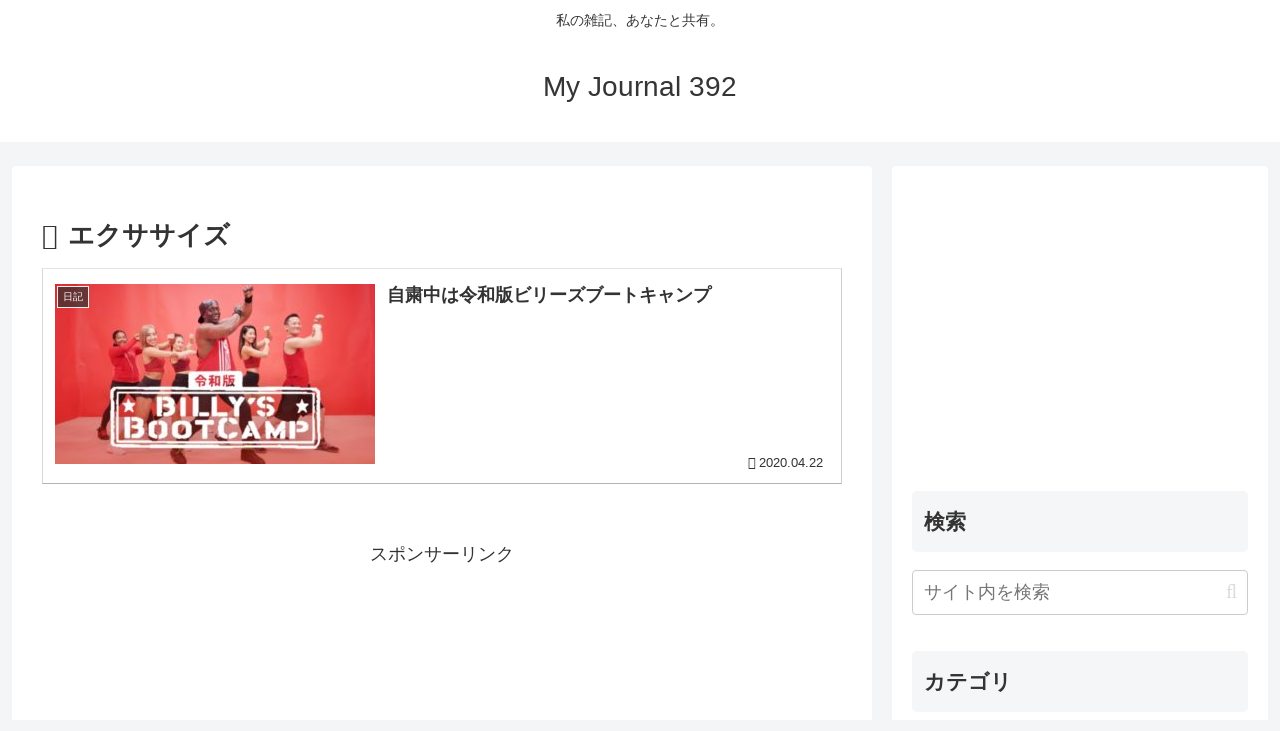

--- FILE ---
content_type: text/html; charset=utf-8
request_url: https://www.google.com/recaptcha/api2/aframe
body_size: -88
content:
<!DOCTYPE HTML><html><head><meta http-equiv="content-type" content="text/html; charset=UTF-8"></head><body><script nonce="mnhDoJxi8bLlKxbTstAH4Q">/** Anti-fraud and anti-abuse applications only. See google.com/recaptcha */ try{var clients={'sodar':'https://pagead2.googlesyndication.com/pagead/sodar?'};window.addEventListener("message",function(a){try{if(a.source===window.parent){var b=JSON.parse(a.data);var c=clients[b['id']];if(c){var d=document.createElement('img');d.src=c+b['params']+'&rc='+(localStorage.getItem("rc::a")?sessionStorage.getItem("rc::b"):"");window.document.body.appendChild(d);sessionStorage.setItem("rc::e",parseInt(sessionStorage.getItem("rc::e")||0)+1);localStorage.setItem("rc::h",'1769375550161');}}}catch(b){}});window.parent.postMessage("_grecaptcha_ready", "*");}catch(b){}</script></body></html>